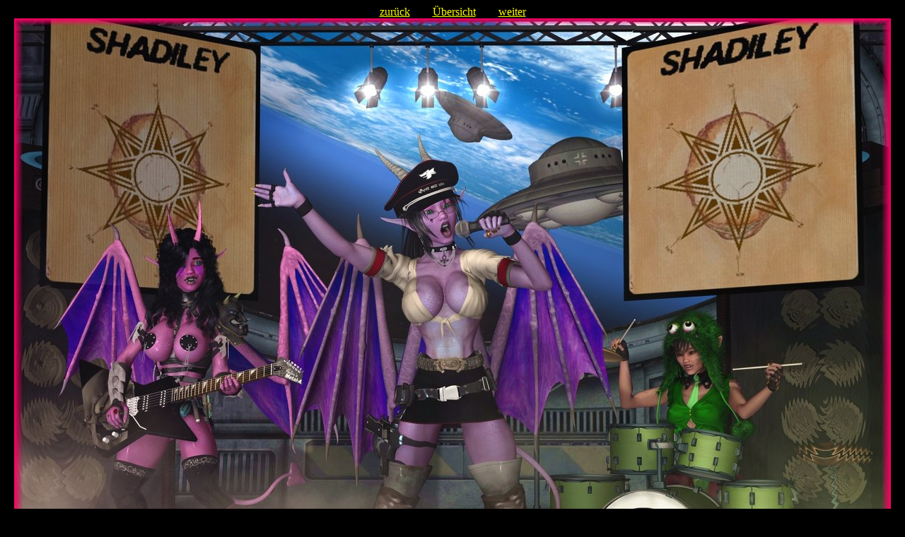

--- FILE ---
content_type: text/html
request_url: https://www.troglodyt-3d.de/meinebilder10Shadilay___If_you_are_a_Starjpg.htm
body_size: 1192
content:
<!DOCTYPE HTML PUBLIC "-//W3C//DTD HTML 4.01 Transitional//EN" "http://www.w3.org/TR/html4/loose.dtd">
<!-- Diese Seite wurde mit BilderGalerie V. 2.6.1.1 (www.kuehnsoft.de) erstellt. -->
<html>
<head>
  <meta name="generator" content="Michael Kuehns BilderGalerie (www.kuehnsoft.de)">
  <meta http-equiv="content-type" content="text/html; charset=ISO-8859-1">
  <meta name="date" content="2017-05-23">
  <meta name="keywords" content="demongirl,demoness,scifi,poser,3D,DAZ,render,BilderGalerieMKSoftware">
  <link rel="stylesheet" type="text/css" href="meinebilder10.css">
  <title>Seite</title>
</head>
<body id="einzelbild">
<div id="navieinzelbild"><a href="meinebilder10Meme_Magic___Fun_with_Frogsjpg.htm">zur&uuml;ck</a><a href="meinebilder10.htm">&Uuml;bersicht</a><a href="meinebilder10Shadiley___the_Land_that_Time_forgotjpg.htm">weiter</a></div>
<div id="grossbild">
    <img src="_gross/Shadilay___If_you_are_a_Star.jpg" width="1240" height="930" alt="Shadilay___If_you_are_a_Star.jpg" title="Shadilay___If_you_are_a_Star.jpg  1240x930  225 KB">
</div>
<div class="beschr"><span class="gr">Shadilay___If_you_are_a_Star<br><span class="kl">225&nbsp;KB</span></span></div>

</body>
</html>
<!-- Diese Seite wurde mit BilderGalerie V. 2.6.1.1 (www.kuehnsoft.de) erstellt. -->
